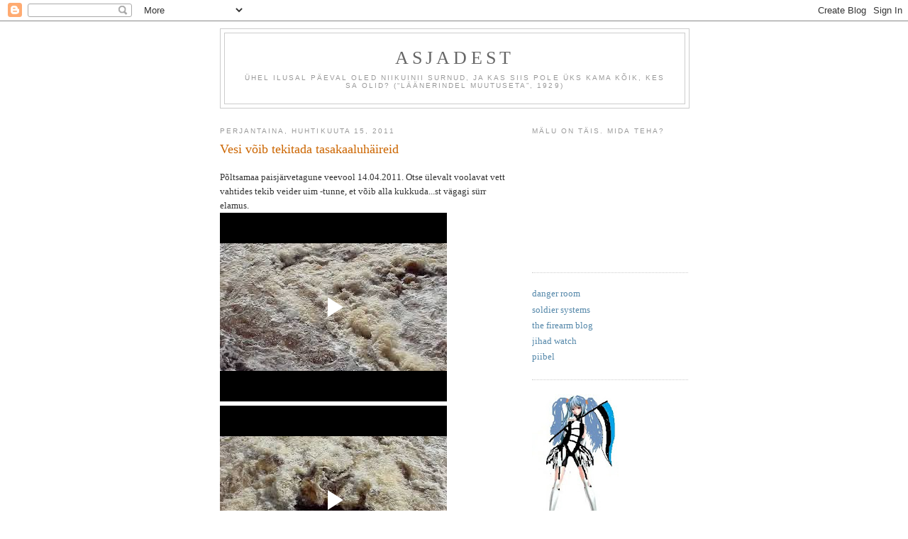

--- FILE ---
content_type: text/html; charset=UTF-8
request_url: https://asjadest.blogspot.com/2011/04/vesi-voib-tekitada-tasakaaluhaireid.html
body_size: 10245
content:
<!DOCTYPE html>
<html dir='ltr'>
<head>
<link href='https://www.blogger.com/static/v1/widgets/2944754296-widget_css_bundle.css' rel='stylesheet' type='text/css'/>
<meta content='text/html; charset=UTF-8' http-equiv='Content-Type'/>
<meta content='blogger' name='generator'/>
<link href='https://asjadest.blogspot.com/favicon.ico' rel='icon' type='image/x-icon'/>
<link href='http://asjadest.blogspot.com/2011/04/vesi-voib-tekitada-tasakaaluhaireid.html' rel='canonical'/>
<link rel="alternate" type="application/atom+xml" title="Asjadest - Atom" href="https://asjadest.blogspot.com/feeds/posts/default" />
<link rel="alternate" type="application/rss+xml" title="Asjadest - RSS" href="https://asjadest.blogspot.com/feeds/posts/default?alt=rss" />
<link rel="service.post" type="application/atom+xml" title="Asjadest - Atom" href="https://www.blogger.com/feeds/32514618/posts/default" />

<link rel="alternate" type="application/atom+xml" title="Asjadest - Atom" href="https://asjadest.blogspot.com/feeds/2014200084360633031/comments/default" />
<!--Can't find substitution for tag [blog.ieCssRetrofitLinks]-->
<meta content='http://asjadest.blogspot.com/2011/04/vesi-voib-tekitada-tasakaaluhaireid.html' property='og:url'/>
<meta content='Vesi võib tekitada tasakaaluhäireid' property='og:title'/>
<meta content='Põltsamaa paisjärvetagune veevool 14.04.2011. Otse ülevalt voolavat vett vahtides tekib veider uim -tunne, et võib alla kukkuda...st vägagi ...' property='og:description'/>
<title>Asjadest: Vesi võib tekitada tasakaaluhäireid</title>
<style id='page-skin-1' type='text/css'><!--
/*
-----------------------------------------------
Blogger Template Style
Name:     Minima
Date:     26 Feb 2004
Updated by: Blogger Team
----------------------------------------------- */
/* Use this with templates/template-twocol.html */
body {
background:#ffffff;
margin:0;
color:#333333;
font:x-small Georgia Serif;
font-size/* */:/**/small;
font-size: /**/small;
text-align: center;
}
a:link {
color:#5588aa;
text-decoration:none;
}
a:visited {
color:#999999;
text-decoration:none;
}
a:hover {
color:#cc6600;
text-decoration:underline;
}
a img {
border-width:0;
}
/* Header
-----------------------------------------------
*/
#header-wrapper {
width:660px;
margin:0 auto 10px;
border:1px solid #cccccc;
}
#header-inner {
background-position: center;
margin-left: auto;
margin-right: auto;
}
#header {
margin: 5px;
border: 1px solid #cccccc;
text-align: center;
color:#666666;
}
#header h1 {
margin:5px 5px 0;
padding:15px 20px .25em;
line-height:1.2em;
text-transform:uppercase;
letter-spacing:.2em;
font: normal normal 200% Georgia, Serif;
}
#header a {
color:#666666;
text-decoration:none;
}
#header a:hover {
color:#666666;
}
#header .description {
margin:0 5px 5px;
padding:0 20px 15px;
max-width:700px;
text-transform:uppercase;
letter-spacing:.2em;
line-height: 1.4em;
font: normal normal 78% 'Trebuchet MS', Trebuchet, Arial, Verdana, Sans-serif;
color: #999999;
}
#header img {
margin-left: auto;
margin-right: auto;
}
/* Outer-Wrapper
----------------------------------------------- */
#outer-wrapper {
width: 660px;
margin:0 auto;
padding:10px;
text-align:left;
font: normal normal 100% Georgia, Serif;
}
#main-wrapper {
width: 410px;
float: left;
word-wrap: break-word; /* fix for long text breaking sidebar float in IE */
overflow: hidden;     /* fix for long non-text content breaking IE sidebar float */
}
#sidebar-wrapper {
width: 220px;
float: right;
word-wrap: break-word; /* fix for long text breaking sidebar float in IE */
overflow: hidden;      /* fix for long non-text content breaking IE sidebar float */
}
/* Headings
----------------------------------------------- */
h2 {
margin:1.5em 0 .75em;
font:normal normal 78% 'Trebuchet MS',Trebuchet,Arial,Verdana,Sans-serif;
line-height: 1.4em;
text-transform:uppercase;
letter-spacing:.2em;
color:#999999;
}
/* Posts
-----------------------------------------------
*/
h2.date-header {
margin:1.5em 0 .5em;
}
.post {
margin:.5em 0 1.5em;
border-bottom:1px dotted #cccccc;
padding-bottom:1.5em;
}
.post h3 {
margin:.25em 0 0;
padding:0 0 4px;
font-size:140%;
font-weight:normal;
line-height:1.4em;
color:#cc6600;
}
.post h3 a, .post h3 a:visited, .post h3 strong {
display:block;
text-decoration:none;
color:#cc6600;
font-weight:normal;
}
.post h3 strong, .post h3 a:hover {
color:#333333;
}
.post-body {
margin:0 0 .75em;
line-height:1.6em;
}
.post-body blockquote {
line-height:1.3em;
}
.post-footer {
margin: .75em 0;
color:#999999;
text-transform:uppercase;
letter-spacing:.1em;
font: normal normal 78% 'Trebuchet MS', Trebuchet, Arial, Verdana, Sans-serif;
line-height: 1.4em;
}
.comment-link {
margin-left:.6em;
}
.post img, table.tr-caption-container {
padding:4px;
border:1px solid #cccccc;
}
.tr-caption-container img {
border: none;
padding: 0;
}
.post blockquote {
margin:1em 20px;
}
.post blockquote p {
margin:.75em 0;
}
/* Comments
----------------------------------------------- */
#comments h4 {
margin:1em 0;
font-weight: bold;
line-height: 1.4em;
text-transform:uppercase;
letter-spacing:.2em;
color: #999999;
}
#comments-block {
margin:1em 0 1.5em;
line-height:1.6em;
}
#comments-block .comment-author {
margin:.5em 0;
}
#comments-block .comment-body {
margin:.25em 0 0;
}
#comments-block .comment-footer {
margin:-.25em 0 2em;
line-height: 1.4em;
text-transform:uppercase;
letter-spacing:.1em;
}
#comments-block .comment-body p {
margin:0 0 .75em;
}
.deleted-comment {
font-style:italic;
color:gray;
}
#blog-pager-newer-link {
float: left;
}
#blog-pager-older-link {
float: right;
}
#blog-pager {
text-align: center;
}
.feed-links {
clear: both;
line-height: 2.5em;
}
/* Sidebar Content
----------------------------------------------- */
.sidebar {
color: #666666;
line-height: 1.5em;
}
.sidebar ul {
list-style:none;
margin:0 0 0;
padding:0 0 0;
}
.sidebar li {
margin:0;
padding-top:0;
padding-right:0;
padding-bottom:.25em;
padding-left:15px;
text-indent:-15px;
line-height:1.5em;
}
.sidebar .widget, .main .widget {
border-bottom:1px dotted #cccccc;
margin:0 0 1.5em;
padding:0 0 1.5em;
}
.main .Blog {
border-bottom-width: 0;
}
/* Profile
----------------------------------------------- */
.profile-img {
float: left;
margin-top: 0;
margin-right: 5px;
margin-bottom: 5px;
margin-left: 0;
padding: 4px;
border: 1px solid #cccccc;
}
.profile-data {
margin:0;
text-transform:uppercase;
letter-spacing:.1em;
font: normal normal 78% 'Trebuchet MS', Trebuchet, Arial, Verdana, Sans-serif;
color: #999999;
font-weight: bold;
line-height: 1.6em;
}
.profile-datablock {
margin:.5em 0 .5em;
}
.profile-textblock {
margin: 0.5em 0;
line-height: 1.6em;
}
.profile-link {
font: normal normal 78% 'Trebuchet MS', Trebuchet, Arial, Verdana, Sans-serif;
text-transform: uppercase;
letter-spacing: .1em;
}
/* Footer
----------------------------------------------- */
#footer {
width:660px;
clear:both;
margin:0 auto;
padding-top:15px;
line-height: 1.6em;
text-transform:uppercase;
letter-spacing:.1em;
text-align: center;
}

--></style>
<link href='https://www.blogger.com/dyn-css/authorization.css?targetBlogID=32514618&amp;zx=3e9648dc-20f7-463a-b909-cf1788105a14' media='none' onload='if(media!=&#39;all&#39;)media=&#39;all&#39;' rel='stylesheet'/><noscript><link href='https://www.blogger.com/dyn-css/authorization.css?targetBlogID=32514618&amp;zx=3e9648dc-20f7-463a-b909-cf1788105a14' rel='stylesheet'/></noscript>
<meta name='google-adsense-platform-account' content='ca-host-pub-1556223355139109'/>
<meta name='google-adsense-platform-domain' content='blogspot.com'/>

</head>
<body>
<div class='navbar section' id='navbar'><div class='widget Navbar' data-version='1' id='Navbar1'><script type="text/javascript">
    function setAttributeOnload(object, attribute, val) {
      if(window.addEventListener) {
        window.addEventListener('load',
          function(){ object[attribute] = val; }, false);
      } else {
        window.attachEvent('onload', function(){ object[attribute] = val; });
      }
    }
  </script>
<div id="navbar-iframe-container"></div>
<script type="text/javascript" src="https://apis.google.com/js/platform.js"></script>
<script type="text/javascript">
      gapi.load("gapi.iframes:gapi.iframes.style.bubble", function() {
        if (gapi.iframes && gapi.iframes.getContext) {
          gapi.iframes.getContext().openChild({
              url: 'https://www.blogger.com/navbar/32514618?po\x3d2014200084360633031\x26origin\x3dhttps://asjadest.blogspot.com',
              where: document.getElementById("navbar-iframe-container"),
              id: "navbar-iframe"
          });
        }
      });
    </script><script type="text/javascript">
(function() {
var script = document.createElement('script');
script.type = 'text/javascript';
script.src = '//pagead2.googlesyndication.com/pagead/js/google_top_exp.js';
var head = document.getElementsByTagName('head')[0];
if (head) {
head.appendChild(script);
}})();
</script>
</div></div>
<div id='outer-wrapper'><div id='wrap2'>
<!-- skip links for text browsers -->
<span id='skiplinks' style='display:none;'>
<a href='#main'>skip to main </a> |
      <a href='#sidebar'>skip to sidebar</a>
</span>
<div id='header-wrapper'>
<div class='header section' id='header'><div class='widget Header' data-version='1' id='Header1'>
<div id='header-inner'>
<div class='titlewrapper'>
<h1 class='title'>
<a href='https://asjadest.blogspot.com/'>
Asjadest
</a>
</h1>
</div>
<div class='descriptionwrapper'>
<p class='description'><span>Ühel ilusal päeval oled niikuinii surnud, ja kas siis pole üks kama kõik, kes sa olid?
(&#8220;Läänerindel muutuseta&#8221;, 1929)</span></p>
</div>
</div>
</div></div>
</div>
<div id='content-wrapper'>
<div id='crosscol-wrapper' style='text-align:center'>
<div class='crosscol no-items section' id='crosscol'></div>
</div>
<div id='main-wrapper'>
<div class='main section' id='main'><div class='widget Blog' data-version='1' id='Blog1'>
<div class='blog-posts hfeed'>

          <div class="date-outer">
        
<h2 class='date-header'><span>perjantaina, huhtikuuta 15, 2011</span></h2>

          <div class="date-posts">
        
<div class='post-outer'>
<div class='post hentry uncustomized-post-template' itemprop='blogPost' itemscope='itemscope' itemtype='http://schema.org/BlogPosting'>
<meta content='32514618' itemprop='blogId'/>
<meta content='2014200084360633031' itemprop='postId'/>
<a name='2014200084360633031'></a>
<h3 class='post-title entry-title' itemprop='name'>
Vesi võib tekitada tasakaaluhäireid
</h3>
<div class='post-header'>
<div class='post-header-line-1'></div>
</div>
<div class='post-body entry-content' id='post-body-2014200084360633031' itemprop='description articleBody'>
<p>Põltsamaa paisjärvetagune veevool 14.04.2011. Otse ülevalt voolavat vett vahtides tekib veider uim -tunne, et võib alla kukkuda...st vägagi sürr elamus.<br /><iframe allowfullscreen="allowfullscreen" class="b-hbp-video b-uploaded" frameborder="0" height="266" id="BLOGGER-video-36423adfdeaf1469-17814" mozallowfullscreen="mozallowfullscreen" src="https://www.blogger.com/video.g?token=AD6v5dzXaKAz4tSHVw9z-O62_QDubVIwRHXljepc2Gtc7iYAkMA1sNquI85oiZZWe5upIaghEaFRZQekAtu387GcJYEzdtQJ89VoGyVFay9jGC81Ks39ZDL3ongKWBB5g7qYqQ" webkitallowfullscreen="webkitallowfullscreen" width="320"></iframe><br /><iframe allowfullscreen="allowfullscreen" class="b-hbp-video b-uploaded" frameborder="0" height="266" id="BLOGGER-video-950b0d24d572de43-12797" mozallowfullscreen="mozallowfullscreen" src="https://www.blogger.com/video.g?token=AD6v5dwYTAKkkEF3wWBZgm-7evk845_rZH8qontORDk7q-FBobE_HVMxoWS8wtdaFj96UPiKVIaORqUplZYvtIYy1iyL98ncWEOFlYe_dOW84xeR9qz-iz3fFz_p8hGx8iDyIQ" webkitallowfullscreen="webkitallowfullscreen" width="320"></iframe></p>
<div style='clear: both;'></div>
</div>
<div class='post-footer'>
<div class='post-footer-line post-footer-line-1'>
<span class='post-author vcard'>
Lähettänyt
<span class='fn' itemprop='author' itemscope='itemscope' itemtype='http://schema.org/Person'>
<span itemprop='name'>Asjadest</span>
</span>
</span>
<span class='post-timestamp'>
klo
<meta content='http://asjadest.blogspot.com/2011/04/vesi-voib-tekitada-tasakaaluhaireid.html' itemprop='url'/>
<a class='timestamp-link' href='https://asjadest.blogspot.com/2011/04/vesi-voib-tekitada-tasakaaluhaireid.html' rel='bookmark' title='permanent link'><abbr class='published' itemprop='datePublished' title='2011-04-15T01:57:00-07:00'>1:57 ap.</abbr></a>
</span>
<span class='post-comment-link'>
</span>
<span class='post-icons'>
<span class='item-control blog-admin pid-121101676'>
<a href='https://www.blogger.com/post-edit.g?blogID=32514618&postID=2014200084360633031&from=pencil' title='Muokkaa tekstiä'>
<img alt='' class='icon-action' height='18' src='https://resources.blogblog.com/img/icon18_edit_allbkg.gif' width='18'/>
</a>
</span>
</span>
<div class='post-share-buttons goog-inline-block'>
</div>
</div>
<div class='post-footer-line post-footer-line-2'>
<span class='post-labels'>
</span>
</div>
<div class='post-footer-line post-footer-line-3'>
<span class='post-location'>
</span>
</div>
</div>
</div>
<div class='comments' id='comments'>
<a name='comments'></a>
<h4>Ei kommentteja:</h4>
<div id='Blog1_comments-block-wrapper'>
<dl class='' id='comments-block'>
</dl>
</div>
<p class='comment-footer'>
<a href='https://www.blogger.com/comment/fullpage/post/32514618/2014200084360633031' onclick='javascript:window.open(this.href, "bloggerPopup", "toolbar=0,location=0,statusbar=1,menubar=0,scrollbars=yes,width=640,height=500"); return false;'>Lähetä kommentti</a>
</p>
</div>
</div>

        </div></div>
      
</div>
<div class='blog-pager' id='blog-pager'>
<span id='blog-pager-newer-link'>
<a class='blog-pager-newer-link' href='https://asjadest.blogspot.com/2011/04/saku-modu-ja-kultuuriolu-hommikune.html' id='Blog1_blog-pager-newer-link' title='Uudempi teksti'>Uudempi teksti</a>
</span>
<span id='blog-pager-older-link'>
<a class='blog-pager-older-link' href='https://asjadest.blogspot.com/2011/04/kaks-vorratut-karu.html' id='Blog1_blog-pager-older-link' title='Vanhempi viesti'>Vanhempi viesti</a>
</span>
<a class='home-link' href='https://asjadest.blogspot.com/'>Etusivu</a>
</div>
<div class='clear'></div>
<div class='post-feeds'>
<div class='feed-links'>
Tilaa:
<a class='feed-link' href='https://asjadest.blogspot.com/feeds/2014200084360633031/comments/default' target='_blank' type='application/atom+xml'>Lähetä kommentteja (Atom)</a>
</div>
</div>
</div></div>
</div>
<div id='sidebar-wrapper'>
<div class='sidebar section' id='sidebar'><div class='widget Poll' data-version='1' id='Poll1'>
<h2 class='title'>Mälu on täis. Mida teha?</h2>
<div class='widget-content'>
<iframe allowtransparency='true' frameborder='0' height='160' name='poll-widget8839690583505915591' style='border:none; width:100%;'></iframe>
<div class='clear'></div>
</div>
</div><div class='widget LinkList' data-version='1' id='LinkList1'>
<div class='widget-content'>
<ul>
<li><a href='http://www.wired.com/dangerroom/'>danger room</a></li>
<li><a href='http://soldiersystems.net/'>soldier systems</a></li>
<li><a href='http://www.thefirearmblog.com/blog/'>the firearm blog</a></li>
<li><a href='http://www.jihadwatch.org/'>jihad watch</a></li>
<li><a href='http://www.piibel.net/'>piibel</a></li>
</ul>
<div class='clear'></div>
</div>
</div><div class='widget Image' data-version='1' id='Image2'>
<div class='widget-content'>
<img alt='' height='220' id='Image2_img' src='https://blogger.googleusercontent.com/img/b/R29vZ2xl/AVvXsEjBdrayH0D6CGKADQjIDzVfwqdcbJpzEgL4w9KaI7OfCn7mMtnuqjSA0DXrVOvVhL2QCO-yqyczjQj0cPHosEME2JYgqKyCqGPwBh5ZXVju8ZY_-2f-7z9ePoY1yr1b4Q_hN9K0Dw/s220/manga+t%25C3%25BCdruk+-+koopia.jpg' width='122'/>
<br/>
</div>
<div class='clear'></div>
</div><div class='widget Poll' data-version='1' id='Poll17'>
<h2 class='title'>Dekoltee on:</h2>
<div class='widget-content'>
<iframe allowtransparency='true' frameborder='0' height='160' name='poll-widget-856339535197512305' style='border:none; width:100%;'></iframe>
<div class='clear'></div>
</div>
</div><div class='widget Image' data-version='1' id='Image1'>
<div class='widget-content'>
<img alt='' height='220' id='Image1_img' src='//4.bp.blogspot.com/_fzr_rZlIgZA/S9_4vbjZK1I/AAAAAAAAFVk/6bAp3nE4tG8/S220/eat+a+beaver.png' width='220'/>
<br/>
</div>
<div class='clear'></div>
</div><div class='widget TextList' data-version='1' id='TextList1'>
<h2>logo</h2>
<div class='widget-content'>
<ul>
<li><a href="http://blog.tr.ee/"><img src="https://lh3.googleusercontent.com/blogger_img_proxy/AEn0k_uHOq9rtmV9RULXGZPxVKpgzstas9U6KNCmlk0RVIhtJwoddSimvL3V_GEQdusQS5DJySij8-5EVdqNl5WQvq0x=s0-d" alt=" "></a></li>
</ul>
<div class='clear'></div>
</div>
</div><div class='widget BlogArchive' data-version='1' id='BlogArchive1'>
<h2>Blogiarkisto</h2>
<div class='widget-content'>
<div id='ArchiveList'>
<div id='BlogArchive1_ArchiveList'>
<ul class='hierarchy'>
<li class='archivedate collapsed'>
<a class='toggle' href='javascript:void(0)'>
<span class='zippy'>

        &#9658;&#160;
      
</span>
</a>
<a class='post-count-link' href='https://asjadest.blogspot.com/2019/'>
2019
</a>
<span class='post-count' dir='ltr'>(1)</span>
<ul class='hierarchy'>
<li class='archivedate collapsed'>
<a class='toggle' href='javascript:void(0)'>
<span class='zippy'>

        &#9658;&#160;
      
</span>
</a>
<a class='post-count-link' href='https://asjadest.blogspot.com/2019/05/'>
toukokuuta
</a>
<span class='post-count' dir='ltr'>(1)</span>
</li>
</ul>
</li>
</ul>
<ul class='hierarchy'>
<li class='archivedate collapsed'>
<a class='toggle' href='javascript:void(0)'>
<span class='zippy'>

        &#9658;&#160;
      
</span>
</a>
<a class='post-count-link' href='https://asjadest.blogspot.com/2012/'>
2012
</a>
<span class='post-count' dir='ltr'>(441)</span>
<ul class='hierarchy'>
<li class='archivedate collapsed'>
<a class='toggle' href='javascript:void(0)'>
<span class='zippy'>

        &#9658;&#160;
      
</span>
</a>
<a class='post-count-link' href='https://asjadest.blogspot.com/2012/12/'>
joulukuuta
</a>
<span class='post-count' dir='ltr'>(1)</span>
</li>
</ul>
<ul class='hierarchy'>
<li class='archivedate collapsed'>
<a class='toggle' href='javascript:void(0)'>
<span class='zippy'>

        &#9658;&#160;
      
</span>
</a>
<a class='post-count-link' href='https://asjadest.blogspot.com/2012/11/'>
marraskuuta
</a>
<span class='post-count' dir='ltr'>(33)</span>
</li>
</ul>
<ul class='hierarchy'>
<li class='archivedate collapsed'>
<a class='toggle' href='javascript:void(0)'>
<span class='zippy'>

        &#9658;&#160;
      
</span>
</a>
<a class='post-count-link' href='https://asjadest.blogspot.com/2012/10/'>
lokakuuta
</a>
<span class='post-count' dir='ltr'>(36)</span>
</li>
</ul>
<ul class='hierarchy'>
<li class='archivedate collapsed'>
<a class='toggle' href='javascript:void(0)'>
<span class='zippy'>

        &#9658;&#160;
      
</span>
</a>
<a class='post-count-link' href='https://asjadest.blogspot.com/2012/09/'>
syyskuuta
</a>
<span class='post-count' dir='ltr'>(36)</span>
</li>
</ul>
<ul class='hierarchy'>
<li class='archivedate collapsed'>
<a class='toggle' href='javascript:void(0)'>
<span class='zippy'>

        &#9658;&#160;
      
</span>
</a>
<a class='post-count-link' href='https://asjadest.blogspot.com/2012/08/'>
elokuuta
</a>
<span class='post-count' dir='ltr'>(51)</span>
</li>
</ul>
<ul class='hierarchy'>
<li class='archivedate collapsed'>
<a class='toggle' href='javascript:void(0)'>
<span class='zippy'>

        &#9658;&#160;
      
</span>
</a>
<a class='post-count-link' href='https://asjadest.blogspot.com/2012/07/'>
heinäkuuta
</a>
<span class='post-count' dir='ltr'>(22)</span>
</li>
</ul>
<ul class='hierarchy'>
<li class='archivedate collapsed'>
<a class='toggle' href='javascript:void(0)'>
<span class='zippy'>

        &#9658;&#160;
      
</span>
</a>
<a class='post-count-link' href='https://asjadest.blogspot.com/2012/06/'>
kesäkuuta
</a>
<span class='post-count' dir='ltr'>(44)</span>
</li>
</ul>
<ul class='hierarchy'>
<li class='archivedate collapsed'>
<a class='toggle' href='javascript:void(0)'>
<span class='zippy'>

        &#9658;&#160;
      
</span>
</a>
<a class='post-count-link' href='https://asjadest.blogspot.com/2012/05/'>
toukokuuta
</a>
<span class='post-count' dir='ltr'>(43)</span>
</li>
</ul>
<ul class='hierarchy'>
<li class='archivedate collapsed'>
<a class='toggle' href='javascript:void(0)'>
<span class='zippy'>

        &#9658;&#160;
      
</span>
</a>
<a class='post-count-link' href='https://asjadest.blogspot.com/2012/04/'>
huhtikuuta
</a>
<span class='post-count' dir='ltr'>(40)</span>
</li>
</ul>
<ul class='hierarchy'>
<li class='archivedate collapsed'>
<a class='toggle' href='javascript:void(0)'>
<span class='zippy'>

        &#9658;&#160;
      
</span>
</a>
<a class='post-count-link' href='https://asjadest.blogspot.com/2012/03/'>
maaliskuuta
</a>
<span class='post-count' dir='ltr'>(36)</span>
</li>
</ul>
<ul class='hierarchy'>
<li class='archivedate collapsed'>
<a class='toggle' href='javascript:void(0)'>
<span class='zippy'>

        &#9658;&#160;
      
</span>
</a>
<a class='post-count-link' href='https://asjadest.blogspot.com/2012/02/'>
helmikuuta
</a>
<span class='post-count' dir='ltr'>(50)</span>
</li>
</ul>
<ul class='hierarchy'>
<li class='archivedate collapsed'>
<a class='toggle' href='javascript:void(0)'>
<span class='zippy'>

        &#9658;&#160;
      
</span>
</a>
<a class='post-count-link' href='https://asjadest.blogspot.com/2012/01/'>
tammikuuta
</a>
<span class='post-count' dir='ltr'>(49)</span>
</li>
</ul>
</li>
</ul>
<ul class='hierarchy'>
<li class='archivedate expanded'>
<a class='toggle' href='javascript:void(0)'>
<span class='zippy toggle-open'>

        &#9660;&#160;
      
</span>
</a>
<a class='post-count-link' href='https://asjadest.blogspot.com/2011/'>
2011
</a>
<span class='post-count' dir='ltr'>(592)</span>
<ul class='hierarchy'>
<li class='archivedate collapsed'>
<a class='toggle' href='javascript:void(0)'>
<span class='zippy'>

        &#9658;&#160;
      
</span>
</a>
<a class='post-count-link' href='https://asjadest.blogspot.com/2011/12/'>
joulukuuta
</a>
<span class='post-count' dir='ltr'>(46)</span>
</li>
</ul>
<ul class='hierarchy'>
<li class='archivedate collapsed'>
<a class='toggle' href='javascript:void(0)'>
<span class='zippy'>

        &#9658;&#160;
      
</span>
</a>
<a class='post-count-link' href='https://asjadest.blogspot.com/2011/11/'>
marraskuuta
</a>
<span class='post-count' dir='ltr'>(44)</span>
</li>
</ul>
<ul class='hierarchy'>
<li class='archivedate collapsed'>
<a class='toggle' href='javascript:void(0)'>
<span class='zippy'>

        &#9658;&#160;
      
</span>
</a>
<a class='post-count-link' href='https://asjadest.blogspot.com/2011/10/'>
lokakuuta
</a>
<span class='post-count' dir='ltr'>(55)</span>
</li>
</ul>
<ul class='hierarchy'>
<li class='archivedate collapsed'>
<a class='toggle' href='javascript:void(0)'>
<span class='zippy'>

        &#9658;&#160;
      
</span>
</a>
<a class='post-count-link' href='https://asjadest.blogspot.com/2011/09/'>
syyskuuta
</a>
<span class='post-count' dir='ltr'>(53)</span>
</li>
</ul>
<ul class='hierarchy'>
<li class='archivedate collapsed'>
<a class='toggle' href='javascript:void(0)'>
<span class='zippy'>

        &#9658;&#160;
      
</span>
</a>
<a class='post-count-link' href='https://asjadest.blogspot.com/2011/08/'>
elokuuta
</a>
<span class='post-count' dir='ltr'>(54)</span>
</li>
</ul>
<ul class='hierarchy'>
<li class='archivedate collapsed'>
<a class='toggle' href='javascript:void(0)'>
<span class='zippy'>

        &#9658;&#160;
      
</span>
</a>
<a class='post-count-link' href='https://asjadest.blogspot.com/2011/07/'>
heinäkuuta
</a>
<span class='post-count' dir='ltr'>(46)</span>
</li>
</ul>
<ul class='hierarchy'>
<li class='archivedate collapsed'>
<a class='toggle' href='javascript:void(0)'>
<span class='zippy'>

        &#9658;&#160;
      
</span>
</a>
<a class='post-count-link' href='https://asjadest.blogspot.com/2011/06/'>
kesäkuuta
</a>
<span class='post-count' dir='ltr'>(46)</span>
</li>
</ul>
<ul class='hierarchy'>
<li class='archivedate collapsed'>
<a class='toggle' href='javascript:void(0)'>
<span class='zippy'>

        &#9658;&#160;
      
</span>
</a>
<a class='post-count-link' href='https://asjadest.blogspot.com/2011/05/'>
toukokuuta
</a>
<span class='post-count' dir='ltr'>(38)</span>
</li>
</ul>
<ul class='hierarchy'>
<li class='archivedate expanded'>
<a class='toggle' href='javascript:void(0)'>
<span class='zippy toggle-open'>

        &#9660;&#160;
      
</span>
</a>
<a class='post-count-link' href='https://asjadest.blogspot.com/2011/04/'>
huhtikuuta
</a>
<span class='post-count' dir='ltr'>(57)</span>
<ul class='posts'>
<li><a href='https://asjadest.blogspot.com/2011/04/vana-mees-vaatas-albumit.html'>Vana mees vaatas albumit</a></li>
<li><a href='https://asjadest.blogspot.com/2011/04/toelised-euroopa-mehed.html'>Tõelised Euroopa Mehed</a></li>
<li><a href='https://asjadest.blogspot.com/2011/04/lastest-on-kahju.html'>Lastest on kahju</a></li>
<li><a href='https://asjadest.blogspot.com/2011/04/elektrigrill-lucifer.html'>Elektrigrill Lucifer</a></li>
<li><a href='https://asjadest.blogspot.com/2011/04/respekt-juuksurid.html'>Respekt, juuksurid!</a></li>
<li><a href='https://asjadest.blogspot.com/2011/04/kultuuripealinn-tallinn-2011-hakkab.html'>Kultuuripealinn Tallinn 2011 hakkab juba tasapisi ...</a></li>
<li><a href='https://asjadest.blogspot.com/2011/04/toojaotus.html'>Miks inimesed on pinges</a></li>
<li><a href='https://asjadest.blogspot.com/2011/04/lapsed-on-aksessuaarid.html'>Lapsed on aksessuaarid</a></li>
<li><a href='https://asjadest.blogspot.com/2011/04/meduusilaadsed-valgusolendid.html'>Meduusilaadsed valgusolendid</a></li>
<li><a href='https://asjadest.blogspot.com/2011/04/romantiline-nurgake-loksal.html'>Romantiline nurgake Loksal</a></li>
<li><a href='https://asjadest.blogspot.com/2011/04/spordivarustuse-valik-nouab.html'>Spordivarustuse valik nõuab semiootilist taju</a></li>
<li><a href='https://asjadest.blogspot.com/2011/04/e7-on-tunginud-meediasse.html'>E7 on tunginud meediasse!</a></li>
<li><a href='https://asjadest.blogspot.com/2011/04/valus-suhtedraama.html'>Valus suhtedraama</a></li>
<li><a href='https://asjadest.blogspot.com/2011/04/vorratu-kodumaine-popkunst.html'>Võrratu kodumaine popkunst</a></li>
<li><a href='https://asjadest.blogspot.com/2011/04/kasvuhoones-on-vaikne-ja-rahulik.html'>Kasvuhoones on vaikne ja rahulik</a></li>
<li><a href='https://asjadest.blogspot.com/2011/04/viljandis-oli-tutipidu.html'>Viljandis oli tutipidu</a></li>
<li><a href='https://asjadest.blogspot.com/2011/04/veel-midagi-sobilikku-juriooks.html'>Veel midagi sobilikku Jüriööks</a></li>
<li><a href='https://asjadest.blogspot.com/2011/04/jurioo-karika-2011-klipid.html'>Jüriöö Karika 2011 klipid</a></li>
<li><a href='https://asjadest.blogspot.com/2011/04/meri-on-jama-e7.html'>Meri on jama (E7)</a></li>
<li><a href='https://asjadest.blogspot.com/2011/04/arevus-mannikul.html'>Ärevus Männikul (täiendatud)</a></li>
<li><a href='https://asjadest.blogspot.com/2011/04/porgutee-on-sillutatud-heade.html'>Põrgutee on sillutatud heade kavatsustega...</a></li>
<li><a href='https://asjadest.blogspot.com/2011/04/paevale-jargneb-paev.html'>Päevale järgneb päev</a></li>
<li><a href='https://asjadest.blogspot.com/2011/04/ulestousmisel-oli-ka-oma-tehnilis.html'>Ülestõusmisel oli ka oma tehnilis-geoloogiline poo...</a></li>
<li><a href='https://asjadest.blogspot.com/2011/04/maailma-koikeholmav-fraktaalsus.html'>Maailma kõikehõlmav fraktaalsus</a></li>
<li><a href='https://asjadest.blogspot.com/2011/04/see-on-kull-rassistlik.html'>See on küll rassistlik...</a></li>
<li><a href='https://asjadest.blogspot.com/2011/04/tallinnas-tolgitakse-vene-keelt-eesti.html'>Tallinnas tõlgitakse vene keelt eesti keelde</a></li>
<li><a href='https://asjadest.blogspot.com/2011/04/saku-modu-ja-kultuuriolu-hommikune.html'>Saku mõdu ja kultuuriõlu (hommikune õlleminut)</a></li>
<li><a href='https://asjadest.blogspot.com/2011/04/vesi-voib-tekitada-tasakaaluhaireid.html'>Vesi võib tekitada tasakaaluhäireid</a></li>
<li><a href='https://asjadest.blogspot.com/2011/04/kaks-vorratut-karu.html'>Kaks võrratut käru</a></li>
<li><a href='https://asjadest.blogspot.com/2011/04/miku-ja-margiti-uured-tunded.html'>Miku ja Margiti suured tunded</a></li>
<li><a href='https://asjadest.blogspot.com/2011/04/ettevaatust-kummikutega.html'>Ettevaatust kummikutega</a></li>
<li><a href='https://asjadest.blogspot.com/2011/04/disainiklassika.html'>Disainiklassika</a></li>
<li><a href='https://asjadest.blogspot.com/2011/04/taispuhutavad-padjakesed-pole-uldse.html'>Täispuhutavad padjakesed pole üldse paha mõte</a></li>
<li><a href='https://asjadest.blogspot.com/2011/04/kuidas-lopetada-soovimatud-vestlused.html'>Kuidas lõpetada soovimatud vestlused (telekool)</a></li>
<li><a href='https://asjadest.blogspot.com/2011/04/tsetseenia-valjak-tallinnas.html'>Tšetšeenia väljak Tallinnas</a></li>
<li><a href='https://asjadest.blogspot.com/2011/04/mercedes-kui-ajastu-sumbol-ja.html'>Mercedes, kui ajastu sümbol ja sõnumitooja</a></li>
<li><a href='https://asjadest.blogspot.com/2011/04/meid-ootavad-ees-suured-teod.html'>Meid ootavad ees suured teod!</a></li>
<li><a href='https://asjadest.blogspot.com/2011/04/naised-teavad-ja-mehed-motlevad.html'>Naised teavad ja mehed mõtlevad...</a></li>
<li><a href='https://asjadest.blogspot.com/2011/04/kaunista-ulestousmispuhadeks-oma.html'>Kaunista ülestõusmispühadeks oma banaanid ära</a></li>
<li><a href='https://asjadest.blogspot.com/2011/04/hallisurm.html'>Hällisurm</a></li>
<li><a href='https://asjadest.blogspot.com/2011/04/pargi-nagu-mees.html'>Pargi nagu mees!</a></li>
<li><a href='https://asjadest.blogspot.com/2011/04/vaike-poiss-vhk-koolikatsetel.html'>Väike Poiss VHK koolikatsetel</a></li>
<li><a href='https://asjadest.blogspot.com/2011/04/lapsed-on-nuud-mingid-memmekad-va.html'>Lapsed on nüüd mingid memmekad vä?</a></li>
<li><a href='https://asjadest.blogspot.com/2011/04/eotech-i-sihik.html'>Eotech -i sihik</a></li>
<li><a href='https://asjadest.blogspot.com/2011/04/kas-tudruk-ei-voi-olla-lihtsalt-ilus.html'>Kas tüdruk ei või olla lihtsalt ilus? Kas poiss ei...</a></li>
<li><a href='https://asjadest.blogspot.com/2011/04/onu-lohkus-kahveltostukiga-lumehange.html'>Onu lõhkus kahveltõstukiga lumehange</a></li>
<li><a href='https://asjadest.blogspot.com/2011/04/murdunud-valgus-koogis.html'>Murdunud valgus köögis</a></li>
<li><a href='https://asjadest.blogspot.com/2011/04/enamus-sonu-on-ilma-tahenduseta.html'>Enamus sõnu on ilma tähenduseta</a></li>
<li><a href='https://asjadest.blogspot.com/2011/04/doris-ehib-end-vooraste-sulgedega.html'>Doris ehib end võõraste sulgedega</a></li>
<li><a href='https://asjadest.blogspot.com/2011/04/motlik-daam-kubaraga.html'>Mõtlik Daam kübaraga</a></li>
<li><a href='https://asjadest.blogspot.com/2011/04/aktiva-kontsert-9-aprillil.html'>Kammerkoor Aktiva kontsert 9. aprillil 2011.a</a></li>
<li><a href='https://asjadest.blogspot.com/2011/04/veri-ja-vaik-ja-doris.html'>Veri ja vaik (ja Doris)</a></li>
<li><a href='https://asjadest.blogspot.com/2011/04/tudruk-ja-seened.html'>Tüdruk ja seened</a></li>
<li><a href='https://asjadest.blogspot.com/2011/04/auto-on-voimalus-ennast-kehtestada.html'>Auto on võimalus ennast kehtestada</a></li>
<li><a href='https://asjadest.blogspot.com/2011/04/toeline-mees-on-enesekindel.html'>Tõeline Mees on (enese)kindel</a></li>
<li><a href='https://asjadest.blogspot.com/2011/04/kokka-looktrelli-abil.html'>Kokka lööktrelli abil</a></li>
<li><a href='https://asjadest.blogspot.com/2011/04/e7-l-on-vaike-kujutlusvoime.html'>E7-l on väike kujutlusvõime</a></li>
</ul>
</li>
</ul>
<ul class='hierarchy'>
<li class='archivedate collapsed'>
<a class='toggle' href='javascript:void(0)'>
<span class='zippy'>

        &#9658;&#160;
      
</span>
</a>
<a class='post-count-link' href='https://asjadest.blogspot.com/2011/03/'>
maaliskuuta
</a>
<span class='post-count' dir='ltr'>(57)</span>
</li>
</ul>
<ul class='hierarchy'>
<li class='archivedate collapsed'>
<a class='toggle' href='javascript:void(0)'>
<span class='zippy'>

        &#9658;&#160;
      
</span>
</a>
<a class='post-count-link' href='https://asjadest.blogspot.com/2011/02/'>
helmikuuta
</a>
<span class='post-count' dir='ltr'>(54)</span>
</li>
</ul>
<ul class='hierarchy'>
<li class='archivedate collapsed'>
<a class='toggle' href='javascript:void(0)'>
<span class='zippy'>

        &#9658;&#160;
      
</span>
</a>
<a class='post-count-link' href='https://asjadest.blogspot.com/2011/01/'>
tammikuuta
</a>
<span class='post-count' dir='ltr'>(42)</span>
</li>
</ul>
</li>
</ul>
<ul class='hierarchy'>
<li class='archivedate collapsed'>
<a class='toggle' href='javascript:void(0)'>
<span class='zippy'>

        &#9658;&#160;
      
</span>
</a>
<a class='post-count-link' href='https://asjadest.blogspot.com/2010/'>
2010
</a>
<span class='post-count' dir='ltr'>(525)</span>
<ul class='hierarchy'>
<li class='archivedate collapsed'>
<a class='toggle' href='javascript:void(0)'>
<span class='zippy'>

        &#9658;&#160;
      
</span>
</a>
<a class='post-count-link' href='https://asjadest.blogspot.com/2010/12/'>
joulukuuta
</a>
<span class='post-count' dir='ltr'>(50)</span>
</li>
</ul>
<ul class='hierarchy'>
<li class='archivedate collapsed'>
<a class='toggle' href='javascript:void(0)'>
<span class='zippy'>

        &#9658;&#160;
      
</span>
</a>
<a class='post-count-link' href='https://asjadest.blogspot.com/2010/11/'>
marraskuuta
</a>
<span class='post-count' dir='ltr'>(47)</span>
</li>
</ul>
<ul class='hierarchy'>
<li class='archivedate collapsed'>
<a class='toggle' href='javascript:void(0)'>
<span class='zippy'>

        &#9658;&#160;
      
</span>
</a>
<a class='post-count-link' href='https://asjadest.blogspot.com/2010/10/'>
lokakuuta
</a>
<span class='post-count' dir='ltr'>(45)</span>
</li>
</ul>
<ul class='hierarchy'>
<li class='archivedate collapsed'>
<a class='toggle' href='javascript:void(0)'>
<span class='zippy'>

        &#9658;&#160;
      
</span>
</a>
<a class='post-count-link' href='https://asjadest.blogspot.com/2010/09/'>
syyskuuta
</a>
<span class='post-count' dir='ltr'>(39)</span>
</li>
</ul>
<ul class='hierarchy'>
<li class='archivedate collapsed'>
<a class='toggle' href='javascript:void(0)'>
<span class='zippy'>

        &#9658;&#160;
      
</span>
</a>
<a class='post-count-link' href='https://asjadest.blogspot.com/2010/08/'>
elokuuta
</a>
<span class='post-count' dir='ltr'>(44)</span>
</li>
</ul>
<ul class='hierarchy'>
<li class='archivedate collapsed'>
<a class='toggle' href='javascript:void(0)'>
<span class='zippy'>

        &#9658;&#160;
      
</span>
</a>
<a class='post-count-link' href='https://asjadest.blogspot.com/2010/07/'>
heinäkuuta
</a>
<span class='post-count' dir='ltr'>(15)</span>
</li>
</ul>
<ul class='hierarchy'>
<li class='archivedate collapsed'>
<a class='toggle' href='javascript:void(0)'>
<span class='zippy'>

        &#9658;&#160;
      
</span>
</a>
<a class='post-count-link' href='https://asjadest.blogspot.com/2010/06/'>
kesäkuuta
</a>
<span class='post-count' dir='ltr'>(32)</span>
</li>
</ul>
<ul class='hierarchy'>
<li class='archivedate collapsed'>
<a class='toggle' href='javascript:void(0)'>
<span class='zippy'>

        &#9658;&#160;
      
</span>
</a>
<a class='post-count-link' href='https://asjadest.blogspot.com/2010/05/'>
toukokuuta
</a>
<span class='post-count' dir='ltr'>(52)</span>
</li>
</ul>
<ul class='hierarchy'>
<li class='archivedate collapsed'>
<a class='toggle' href='javascript:void(0)'>
<span class='zippy'>

        &#9658;&#160;
      
</span>
</a>
<a class='post-count-link' href='https://asjadest.blogspot.com/2010/04/'>
huhtikuuta
</a>
<span class='post-count' dir='ltr'>(40)</span>
</li>
</ul>
<ul class='hierarchy'>
<li class='archivedate collapsed'>
<a class='toggle' href='javascript:void(0)'>
<span class='zippy'>

        &#9658;&#160;
      
</span>
</a>
<a class='post-count-link' href='https://asjadest.blogspot.com/2010/03/'>
maaliskuuta
</a>
<span class='post-count' dir='ltr'>(57)</span>
</li>
</ul>
<ul class='hierarchy'>
<li class='archivedate collapsed'>
<a class='toggle' href='javascript:void(0)'>
<span class='zippy'>

        &#9658;&#160;
      
</span>
</a>
<a class='post-count-link' href='https://asjadest.blogspot.com/2010/02/'>
helmikuuta
</a>
<span class='post-count' dir='ltr'>(45)</span>
</li>
</ul>
<ul class='hierarchy'>
<li class='archivedate collapsed'>
<a class='toggle' href='javascript:void(0)'>
<span class='zippy'>

        &#9658;&#160;
      
</span>
</a>
<a class='post-count-link' href='https://asjadest.blogspot.com/2010/01/'>
tammikuuta
</a>
<span class='post-count' dir='ltr'>(59)</span>
</li>
</ul>
</li>
</ul>
<ul class='hierarchy'>
<li class='archivedate collapsed'>
<a class='toggle' href='javascript:void(0)'>
<span class='zippy'>

        &#9658;&#160;
      
</span>
</a>
<a class='post-count-link' href='https://asjadest.blogspot.com/2009/'>
2009
</a>
<span class='post-count' dir='ltr'>(728)</span>
<ul class='hierarchy'>
<li class='archivedate collapsed'>
<a class='toggle' href='javascript:void(0)'>
<span class='zippy'>

        &#9658;&#160;
      
</span>
</a>
<a class='post-count-link' href='https://asjadest.blogspot.com/2009/12/'>
joulukuuta
</a>
<span class='post-count' dir='ltr'>(51)</span>
</li>
</ul>
<ul class='hierarchy'>
<li class='archivedate collapsed'>
<a class='toggle' href='javascript:void(0)'>
<span class='zippy'>

        &#9658;&#160;
      
</span>
</a>
<a class='post-count-link' href='https://asjadest.blogspot.com/2009/11/'>
marraskuuta
</a>
<span class='post-count' dir='ltr'>(48)</span>
</li>
</ul>
<ul class='hierarchy'>
<li class='archivedate collapsed'>
<a class='toggle' href='javascript:void(0)'>
<span class='zippy'>

        &#9658;&#160;
      
</span>
</a>
<a class='post-count-link' href='https://asjadest.blogspot.com/2009/10/'>
lokakuuta
</a>
<span class='post-count' dir='ltr'>(61)</span>
</li>
</ul>
<ul class='hierarchy'>
<li class='archivedate collapsed'>
<a class='toggle' href='javascript:void(0)'>
<span class='zippy'>

        &#9658;&#160;
      
</span>
</a>
<a class='post-count-link' href='https://asjadest.blogspot.com/2009/09/'>
syyskuuta
</a>
<span class='post-count' dir='ltr'>(67)</span>
</li>
</ul>
<ul class='hierarchy'>
<li class='archivedate collapsed'>
<a class='toggle' href='javascript:void(0)'>
<span class='zippy'>

        &#9658;&#160;
      
</span>
</a>
<a class='post-count-link' href='https://asjadest.blogspot.com/2009/08/'>
elokuuta
</a>
<span class='post-count' dir='ltr'>(60)</span>
</li>
</ul>
<ul class='hierarchy'>
<li class='archivedate collapsed'>
<a class='toggle' href='javascript:void(0)'>
<span class='zippy'>

        &#9658;&#160;
      
</span>
</a>
<a class='post-count-link' href='https://asjadest.blogspot.com/2009/07/'>
heinäkuuta
</a>
<span class='post-count' dir='ltr'>(60)</span>
</li>
</ul>
<ul class='hierarchy'>
<li class='archivedate collapsed'>
<a class='toggle' href='javascript:void(0)'>
<span class='zippy'>

        &#9658;&#160;
      
</span>
</a>
<a class='post-count-link' href='https://asjadest.blogspot.com/2009/06/'>
kesäkuuta
</a>
<span class='post-count' dir='ltr'>(60)</span>
</li>
</ul>
<ul class='hierarchy'>
<li class='archivedate collapsed'>
<a class='toggle' href='javascript:void(0)'>
<span class='zippy'>

        &#9658;&#160;
      
</span>
</a>
<a class='post-count-link' href='https://asjadest.blogspot.com/2009/05/'>
toukokuuta
</a>
<span class='post-count' dir='ltr'>(74)</span>
</li>
</ul>
<ul class='hierarchy'>
<li class='archivedate collapsed'>
<a class='toggle' href='javascript:void(0)'>
<span class='zippy'>

        &#9658;&#160;
      
</span>
</a>
<a class='post-count-link' href='https://asjadest.blogspot.com/2009/04/'>
huhtikuuta
</a>
<span class='post-count' dir='ltr'>(61)</span>
</li>
</ul>
<ul class='hierarchy'>
<li class='archivedate collapsed'>
<a class='toggle' href='javascript:void(0)'>
<span class='zippy'>

        &#9658;&#160;
      
</span>
</a>
<a class='post-count-link' href='https://asjadest.blogspot.com/2009/03/'>
maaliskuuta
</a>
<span class='post-count' dir='ltr'>(67)</span>
</li>
</ul>
<ul class='hierarchy'>
<li class='archivedate collapsed'>
<a class='toggle' href='javascript:void(0)'>
<span class='zippy'>

        &#9658;&#160;
      
</span>
</a>
<a class='post-count-link' href='https://asjadest.blogspot.com/2009/02/'>
helmikuuta
</a>
<span class='post-count' dir='ltr'>(66)</span>
</li>
</ul>
<ul class='hierarchy'>
<li class='archivedate collapsed'>
<a class='toggle' href='javascript:void(0)'>
<span class='zippy'>

        &#9658;&#160;
      
</span>
</a>
<a class='post-count-link' href='https://asjadest.blogspot.com/2009/01/'>
tammikuuta
</a>
<span class='post-count' dir='ltr'>(53)</span>
</li>
</ul>
</li>
</ul>
<ul class='hierarchy'>
<li class='archivedate collapsed'>
<a class='toggle' href='javascript:void(0)'>
<span class='zippy'>

        &#9658;&#160;
      
</span>
</a>
<a class='post-count-link' href='https://asjadest.blogspot.com/2008/'>
2008
</a>
<span class='post-count' dir='ltr'>(390)</span>
<ul class='hierarchy'>
<li class='archivedate collapsed'>
<a class='toggle' href='javascript:void(0)'>
<span class='zippy'>

        &#9658;&#160;
      
</span>
</a>
<a class='post-count-link' href='https://asjadest.blogspot.com/2008/12/'>
joulukuuta
</a>
<span class='post-count' dir='ltr'>(32)</span>
</li>
</ul>
<ul class='hierarchy'>
<li class='archivedate collapsed'>
<a class='toggle' href='javascript:void(0)'>
<span class='zippy'>

        &#9658;&#160;
      
</span>
</a>
<a class='post-count-link' href='https://asjadest.blogspot.com/2008/11/'>
marraskuuta
</a>
<span class='post-count' dir='ltr'>(7)</span>
</li>
</ul>
<ul class='hierarchy'>
<li class='archivedate collapsed'>
<a class='toggle' href='javascript:void(0)'>
<span class='zippy'>

        &#9658;&#160;
      
</span>
</a>
<a class='post-count-link' href='https://asjadest.blogspot.com/2008/10/'>
lokakuuta
</a>
<span class='post-count' dir='ltr'>(5)</span>
</li>
</ul>
<ul class='hierarchy'>
<li class='archivedate collapsed'>
<a class='toggle' href='javascript:void(0)'>
<span class='zippy'>

        &#9658;&#160;
      
</span>
</a>
<a class='post-count-link' href='https://asjadest.blogspot.com/2008/09/'>
syyskuuta
</a>
<span class='post-count' dir='ltr'>(32)</span>
</li>
</ul>
<ul class='hierarchy'>
<li class='archivedate collapsed'>
<a class='toggle' href='javascript:void(0)'>
<span class='zippy'>

        &#9658;&#160;
      
</span>
</a>
<a class='post-count-link' href='https://asjadest.blogspot.com/2008/08/'>
elokuuta
</a>
<span class='post-count' dir='ltr'>(57)</span>
</li>
</ul>
<ul class='hierarchy'>
<li class='archivedate collapsed'>
<a class='toggle' href='javascript:void(0)'>
<span class='zippy'>

        &#9658;&#160;
      
</span>
</a>
<a class='post-count-link' href='https://asjadest.blogspot.com/2008/07/'>
heinäkuuta
</a>
<span class='post-count' dir='ltr'>(26)</span>
</li>
</ul>
<ul class='hierarchy'>
<li class='archivedate collapsed'>
<a class='toggle' href='javascript:void(0)'>
<span class='zippy'>

        &#9658;&#160;
      
</span>
</a>
<a class='post-count-link' href='https://asjadest.blogspot.com/2008/06/'>
kesäkuuta
</a>
<span class='post-count' dir='ltr'>(55)</span>
</li>
</ul>
<ul class='hierarchy'>
<li class='archivedate collapsed'>
<a class='toggle' href='javascript:void(0)'>
<span class='zippy'>

        &#9658;&#160;
      
</span>
</a>
<a class='post-count-link' href='https://asjadest.blogspot.com/2008/05/'>
toukokuuta
</a>
<span class='post-count' dir='ltr'>(38)</span>
</li>
</ul>
<ul class='hierarchy'>
<li class='archivedate collapsed'>
<a class='toggle' href='javascript:void(0)'>
<span class='zippy'>

        &#9658;&#160;
      
</span>
</a>
<a class='post-count-link' href='https://asjadest.blogspot.com/2008/04/'>
huhtikuuta
</a>
<span class='post-count' dir='ltr'>(40)</span>
</li>
</ul>
<ul class='hierarchy'>
<li class='archivedate collapsed'>
<a class='toggle' href='javascript:void(0)'>
<span class='zippy'>

        &#9658;&#160;
      
</span>
</a>
<a class='post-count-link' href='https://asjadest.blogspot.com/2008/03/'>
maaliskuuta
</a>
<span class='post-count' dir='ltr'>(47)</span>
</li>
</ul>
<ul class='hierarchy'>
<li class='archivedate collapsed'>
<a class='toggle' href='javascript:void(0)'>
<span class='zippy'>

        &#9658;&#160;
      
</span>
</a>
<a class='post-count-link' href='https://asjadest.blogspot.com/2008/02/'>
helmikuuta
</a>
<span class='post-count' dir='ltr'>(20)</span>
</li>
</ul>
<ul class='hierarchy'>
<li class='archivedate collapsed'>
<a class='toggle' href='javascript:void(0)'>
<span class='zippy'>

        &#9658;&#160;
      
</span>
</a>
<a class='post-count-link' href='https://asjadest.blogspot.com/2008/01/'>
tammikuuta
</a>
<span class='post-count' dir='ltr'>(31)</span>
</li>
</ul>
</li>
</ul>
<ul class='hierarchy'>
<li class='archivedate collapsed'>
<a class='toggle' href='javascript:void(0)'>
<span class='zippy'>

        &#9658;&#160;
      
</span>
</a>
<a class='post-count-link' href='https://asjadest.blogspot.com/2007/'>
2007
</a>
<span class='post-count' dir='ltr'>(377)</span>
<ul class='hierarchy'>
<li class='archivedate collapsed'>
<a class='toggle' href='javascript:void(0)'>
<span class='zippy'>

        &#9658;&#160;
      
</span>
</a>
<a class='post-count-link' href='https://asjadest.blogspot.com/2007/12/'>
joulukuuta
</a>
<span class='post-count' dir='ltr'>(36)</span>
</li>
</ul>
<ul class='hierarchy'>
<li class='archivedate collapsed'>
<a class='toggle' href='javascript:void(0)'>
<span class='zippy'>

        &#9658;&#160;
      
</span>
</a>
<a class='post-count-link' href='https://asjadest.blogspot.com/2007/11/'>
marraskuuta
</a>
<span class='post-count' dir='ltr'>(54)</span>
</li>
</ul>
<ul class='hierarchy'>
<li class='archivedate collapsed'>
<a class='toggle' href='javascript:void(0)'>
<span class='zippy'>

        &#9658;&#160;
      
</span>
</a>
<a class='post-count-link' href='https://asjadest.blogspot.com/2007/10/'>
lokakuuta
</a>
<span class='post-count' dir='ltr'>(38)</span>
</li>
</ul>
<ul class='hierarchy'>
<li class='archivedate collapsed'>
<a class='toggle' href='javascript:void(0)'>
<span class='zippy'>

        &#9658;&#160;
      
</span>
</a>
<a class='post-count-link' href='https://asjadest.blogspot.com/2007/09/'>
syyskuuta
</a>
<span class='post-count' dir='ltr'>(30)</span>
</li>
</ul>
<ul class='hierarchy'>
<li class='archivedate collapsed'>
<a class='toggle' href='javascript:void(0)'>
<span class='zippy'>

        &#9658;&#160;
      
</span>
</a>
<a class='post-count-link' href='https://asjadest.blogspot.com/2007/08/'>
elokuuta
</a>
<span class='post-count' dir='ltr'>(42)</span>
</li>
</ul>
<ul class='hierarchy'>
<li class='archivedate collapsed'>
<a class='toggle' href='javascript:void(0)'>
<span class='zippy'>

        &#9658;&#160;
      
</span>
</a>
<a class='post-count-link' href='https://asjadest.blogspot.com/2007/07/'>
heinäkuuta
</a>
<span class='post-count' dir='ltr'>(17)</span>
</li>
</ul>
<ul class='hierarchy'>
<li class='archivedate collapsed'>
<a class='toggle' href='javascript:void(0)'>
<span class='zippy'>

        &#9658;&#160;
      
</span>
</a>
<a class='post-count-link' href='https://asjadest.blogspot.com/2007/06/'>
kesäkuuta
</a>
<span class='post-count' dir='ltr'>(21)</span>
</li>
</ul>
<ul class='hierarchy'>
<li class='archivedate collapsed'>
<a class='toggle' href='javascript:void(0)'>
<span class='zippy'>

        &#9658;&#160;
      
</span>
</a>
<a class='post-count-link' href='https://asjadest.blogspot.com/2007/05/'>
toukokuuta
</a>
<span class='post-count' dir='ltr'>(45)</span>
</li>
</ul>
<ul class='hierarchy'>
<li class='archivedate collapsed'>
<a class='toggle' href='javascript:void(0)'>
<span class='zippy'>

        &#9658;&#160;
      
</span>
</a>
<a class='post-count-link' href='https://asjadest.blogspot.com/2007/04/'>
huhtikuuta
</a>
<span class='post-count' dir='ltr'>(31)</span>
</li>
</ul>
<ul class='hierarchy'>
<li class='archivedate collapsed'>
<a class='toggle' href='javascript:void(0)'>
<span class='zippy'>

        &#9658;&#160;
      
</span>
</a>
<a class='post-count-link' href='https://asjadest.blogspot.com/2007/03/'>
maaliskuuta
</a>
<span class='post-count' dir='ltr'>(27)</span>
</li>
</ul>
<ul class='hierarchy'>
<li class='archivedate collapsed'>
<a class='toggle' href='javascript:void(0)'>
<span class='zippy'>

        &#9658;&#160;
      
</span>
</a>
<a class='post-count-link' href='https://asjadest.blogspot.com/2007/02/'>
helmikuuta
</a>
<span class='post-count' dir='ltr'>(10)</span>
</li>
</ul>
<ul class='hierarchy'>
<li class='archivedate collapsed'>
<a class='toggle' href='javascript:void(0)'>
<span class='zippy'>

        &#9658;&#160;
      
</span>
</a>
<a class='post-count-link' href='https://asjadest.blogspot.com/2007/01/'>
tammikuuta
</a>
<span class='post-count' dir='ltr'>(26)</span>
</li>
</ul>
</li>
</ul>
<ul class='hierarchy'>
<li class='archivedate collapsed'>
<a class='toggle' href='javascript:void(0)'>
<span class='zippy'>

        &#9658;&#160;
      
</span>
</a>
<a class='post-count-link' href='https://asjadest.blogspot.com/2006/'>
2006
</a>
<span class='post-count' dir='ltr'>(78)</span>
<ul class='hierarchy'>
<li class='archivedate collapsed'>
<a class='toggle' href='javascript:void(0)'>
<span class='zippy'>

        &#9658;&#160;
      
</span>
</a>
<a class='post-count-link' href='https://asjadest.blogspot.com/2006/12/'>
joulukuuta
</a>
<span class='post-count' dir='ltr'>(18)</span>
</li>
</ul>
<ul class='hierarchy'>
<li class='archivedate collapsed'>
<a class='toggle' href='javascript:void(0)'>
<span class='zippy'>

        &#9658;&#160;
      
</span>
</a>
<a class='post-count-link' href='https://asjadest.blogspot.com/2006/11/'>
marraskuuta
</a>
<span class='post-count' dir='ltr'>(25)</span>
</li>
</ul>
<ul class='hierarchy'>
<li class='archivedate collapsed'>
<a class='toggle' href='javascript:void(0)'>
<span class='zippy'>

        &#9658;&#160;
      
</span>
</a>
<a class='post-count-link' href='https://asjadest.blogspot.com/2006/10/'>
lokakuuta
</a>
<span class='post-count' dir='ltr'>(16)</span>
</li>
</ul>
<ul class='hierarchy'>
<li class='archivedate collapsed'>
<a class='toggle' href='javascript:void(0)'>
<span class='zippy'>

        &#9658;&#160;
      
</span>
</a>
<a class='post-count-link' href='https://asjadest.blogspot.com/2006/09/'>
syyskuuta
</a>
<span class='post-count' dir='ltr'>(12)</span>
</li>
</ul>
<ul class='hierarchy'>
<li class='archivedate collapsed'>
<a class='toggle' href='javascript:void(0)'>
<span class='zippy'>

        &#9658;&#160;
      
</span>
</a>
<a class='post-count-link' href='https://asjadest.blogspot.com/2006/08/'>
elokuuta
</a>
<span class='post-count' dir='ltr'>(7)</span>
</li>
</ul>
</li>
</ul>
</div>
</div>
<div class='clear'></div>
</div>
</div></div>
</div>
<!-- spacer for skins that want sidebar and main to be the same height-->
<div class='clear'>&#160;</div>
</div>
<!-- end content-wrapper -->
<div id='footer-wrapper'>
<div class='footer no-items section' id='footer'></div>
</div>
</div></div>
<!-- end outer-wrapper -->

<script type="text/javascript" src="https://www.blogger.com/static/v1/widgets/3845888474-widgets.js"></script>
<script type='text/javascript'>
window['__wavt'] = 'AOuZoY5qWYYO3zgj3axbwxpmbtcreiXhaQ:1768764162740';_WidgetManager._Init('//www.blogger.com/rearrange?blogID\x3d32514618','//asjadest.blogspot.com/2011/04/vesi-voib-tekitada-tasakaaluhaireid.html','32514618');
_WidgetManager._SetDataContext([{'name': 'blog', 'data': {'blogId': '32514618', 'title': 'Asjadest', 'url': 'https://asjadest.blogspot.com/2011/04/vesi-voib-tekitada-tasakaaluhaireid.html', 'canonicalUrl': 'http://asjadest.blogspot.com/2011/04/vesi-voib-tekitada-tasakaaluhaireid.html', 'homepageUrl': 'https://asjadest.blogspot.com/', 'searchUrl': 'https://asjadest.blogspot.com/search', 'canonicalHomepageUrl': 'http://asjadest.blogspot.com/', 'blogspotFaviconUrl': 'https://asjadest.blogspot.com/favicon.ico', 'bloggerUrl': 'https://www.blogger.com', 'hasCustomDomain': false, 'httpsEnabled': true, 'enabledCommentProfileImages': false, 'gPlusViewType': 'FILTERED_POSTMOD', 'adultContent': false, 'analyticsAccountNumber': '', 'encoding': 'UTF-8', 'locale': 'fi-FI', 'localeUnderscoreDelimited': 'fi', 'languageDirection': 'ltr', 'isPrivate': false, 'isMobile': false, 'isMobileRequest': false, 'mobileClass': '', 'isPrivateBlog': false, 'isDynamicViewsAvailable': true, 'feedLinks': '\x3clink rel\x3d\x22alternate\x22 type\x3d\x22application/atom+xml\x22 title\x3d\x22Asjadest - Atom\x22 href\x3d\x22https://asjadest.blogspot.com/feeds/posts/default\x22 /\x3e\n\x3clink rel\x3d\x22alternate\x22 type\x3d\x22application/rss+xml\x22 title\x3d\x22Asjadest - RSS\x22 href\x3d\x22https://asjadest.blogspot.com/feeds/posts/default?alt\x3drss\x22 /\x3e\n\x3clink rel\x3d\x22service.post\x22 type\x3d\x22application/atom+xml\x22 title\x3d\x22Asjadest - Atom\x22 href\x3d\x22https://www.blogger.com/feeds/32514618/posts/default\x22 /\x3e\n\n\x3clink rel\x3d\x22alternate\x22 type\x3d\x22application/atom+xml\x22 title\x3d\x22Asjadest - Atom\x22 href\x3d\x22https://asjadest.blogspot.com/feeds/2014200084360633031/comments/default\x22 /\x3e\n', 'meTag': '', 'adsenseHostId': 'ca-host-pub-1556223355139109', 'adsenseHasAds': false, 'adsenseAutoAds': false, 'boqCommentIframeForm': true, 'loginRedirectParam': '', 'isGoogleEverywhereLinkTooltipEnabled': true, 'view': '', 'dynamicViewsCommentsSrc': '//www.blogblog.com/dynamicviews/4224c15c4e7c9321/js/comments.js', 'dynamicViewsScriptSrc': '//www.blogblog.com/dynamicviews/2dfa401275732ff9', 'plusOneApiSrc': 'https://apis.google.com/js/platform.js', 'disableGComments': true, 'interstitialAccepted': false, 'sharing': {'platforms': [{'name': 'Hae linkki', 'key': 'link', 'shareMessage': 'Hae linkki', 'target': ''}, {'name': 'Facebook', 'key': 'facebook', 'shareMessage': 'Jaa: Facebook', 'target': 'facebook'}, {'name': 'Bloggaa t\xe4st\xe4!', 'key': 'blogThis', 'shareMessage': 'Bloggaa t\xe4st\xe4!', 'target': 'blog'}, {'name': 'X', 'key': 'twitter', 'shareMessage': 'Jaa: X', 'target': 'twitter'}, {'name': 'Pinterest', 'key': 'pinterest', 'shareMessage': 'Jaa: Pinterest', 'target': 'pinterest'}, {'name': 'S\xe4hk\xf6posti', 'key': 'email', 'shareMessage': 'S\xe4hk\xf6posti', 'target': 'email'}], 'disableGooglePlus': true, 'googlePlusShareButtonWidth': 0, 'googlePlusBootstrap': '\x3cscript type\x3d\x22text/javascript\x22\x3ewindow.___gcfg \x3d {\x27lang\x27: \x27fi\x27};\x3c/script\x3e'}, 'hasCustomJumpLinkMessage': false, 'jumpLinkMessage': 'Lue lis\xe4\xe4', 'pageType': 'item', 'postId': '2014200084360633031', 'pageName': 'Vesi v\xf5ib tekitada tasakaaluh\xe4ireid', 'pageTitle': 'Asjadest: Vesi v\xf5ib tekitada tasakaaluh\xe4ireid'}}, {'name': 'features', 'data': {}}, {'name': 'messages', 'data': {'edit': 'Muokkaa', 'linkCopiedToClipboard': 'Linkki kopioitiin leikep\xf6yd\xe4lle!', 'ok': 'OK', 'postLink': 'Tekstin linkki'}}, {'name': 'template', 'data': {'isResponsive': false, 'isAlternateRendering': false, 'isCustom': false}}, {'name': 'view', 'data': {'classic': {'name': 'classic', 'url': '?view\x3dclassic'}, 'flipcard': {'name': 'flipcard', 'url': '?view\x3dflipcard'}, 'magazine': {'name': 'magazine', 'url': '?view\x3dmagazine'}, 'mosaic': {'name': 'mosaic', 'url': '?view\x3dmosaic'}, 'sidebar': {'name': 'sidebar', 'url': '?view\x3dsidebar'}, 'snapshot': {'name': 'snapshot', 'url': '?view\x3dsnapshot'}, 'timeslide': {'name': 'timeslide', 'url': '?view\x3dtimeslide'}, 'isMobile': false, 'title': 'Vesi v\xf5ib tekitada tasakaaluh\xe4ireid', 'description': 'P\xf5ltsamaa paisj\xe4rvetagune veevool 14.04.2011. Otse \xfclevalt voolavat vett vahtides tekib veider uim -tunne, et v\xf5ib alla kukkuda...st v\xe4gagi ...', 'url': 'https://asjadest.blogspot.com/2011/04/vesi-voib-tekitada-tasakaaluhaireid.html', 'type': 'item', 'isSingleItem': true, 'isMultipleItems': false, 'isError': false, 'isPage': false, 'isPost': true, 'isHomepage': false, 'isArchive': false, 'isLabelSearch': false, 'postId': 2014200084360633031}}]);
_WidgetManager._RegisterWidget('_NavbarView', new _WidgetInfo('Navbar1', 'navbar', document.getElementById('Navbar1'), {}, 'displayModeFull'));
_WidgetManager._RegisterWidget('_HeaderView', new _WidgetInfo('Header1', 'header', document.getElementById('Header1'), {}, 'displayModeFull'));
_WidgetManager._RegisterWidget('_BlogView', new _WidgetInfo('Blog1', 'main', document.getElementById('Blog1'), {'cmtInteractionsEnabled': false, 'lightboxEnabled': true, 'lightboxModuleUrl': 'https://www.blogger.com/static/v1/jsbin/3345044550-lbx__fi.js', 'lightboxCssUrl': 'https://www.blogger.com/static/v1/v-css/828616780-lightbox_bundle.css'}, 'displayModeFull'));
_WidgetManager._RegisterWidget('_PollView', new _WidgetInfo('Poll1', 'sidebar', document.getElementById('Poll1'), {'pollid': '8839690583505915591', 'iframeurl': '/b/poll-results?pollWidget\x3dPoll1\x26txtclr\x3d%23666666\x26lnkclr\x3d%235588aa\x26chrtclr\x3d%235588aa\x26font\x3dnormal+normal+100%25+Georgia,+Serif\x26hideq\x3dtrue\x26purl\x3dhttps://asjadest.blogspot.com/'}, 'displayModeFull'));
_WidgetManager._RegisterWidget('_LinkListView', new _WidgetInfo('LinkList1', 'sidebar', document.getElementById('LinkList1'), {}, 'displayModeFull'));
_WidgetManager._RegisterWidget('_ImageView', new _WidgetInfo('Image2', 'sidebar', document.getElementById('Image2'), {'resize': false}, 'displayModeFull'));
_WidgetManager._RegisterWidget('_PollView', new _WidgetInfo('Poll17', 'sidebar', document.getElementById('Poll17'), {'pollid': '-856339535197512305', 'iframeurl': '/b/poll-results?pollWidget\x3dPoll17\x26txtclr\x3d%23666666\x26lnkclr\x3d%235588aa\x26chrtclr\x3d%235588aa\x26font\x3dnormal+normal+100%25+Georgia,+Serif\x26hideq\x3dtrue\x26purl\x3dhttps://asjadest.blogspot.com/'}, 'displayModeFull'));
_WidgetManager._RegisterWidget('_ImageView', new _WidgetInfo('Image1', 'sidebar', document.getElementById('Image1'), {'resize': false}, 'displayModeFull'));
_WidgetManager._RegisterWidget('_TextListView', new _WidgetInfo('TextList1', 'sidebar', document.getElementById('TextList1'), {}, 'displayModeFull'));
_WidgetManager._RegisterWidget('_BlogArchiveView', new _WidgetInfo('BlogArchive1', 'sidebar', document.getElementById('BlogArchive1'), {'languageDirection': 'ltr', 'loadingMessage': 'Ladataan\x26hellip;'}, 'displayModeFull'));
</script>
</body>
</html>

--- FILE ---
content_type: text/html; charset=UTF-8
request_url: https://www.blogger.com/video.g?token=AD6v5dzXaKAz4tSHVw9z-O62_QDubVIwRHXljepc2Gtc7iYAkMA1sNquI85oiZZWe5upIaghEaFRZQekAtu387GcJYEzdtQJ89VoGyVFay9jGC81Ks39ZDL3ongKWBB5g7qYqQ
body_size: 404
content:
<!DOCTYPE HTML PUBLIC "-//W3C//DTD HTML 4.01//EN" "http://www.w3.org/TR/html4/strict.dtd"><html dir="ltr"><head><style type="text/css">
        body,
        .main,
        #videocontainer,
        .thumbnail-holder,
        .play-button {
          background: black;
          height: 100vh;
          margin: 0;
          overflow: hidden;
          position: absolute;
          width: 100%;
        }

        #videocontainer.type-BLOGGER_UPLOADED .thumbnail-holder {
          background-size: contain;
        }

        .thumbnail-holder {
          background-repeat: no-repeat;
          background-position: center;
          z-index: 10;
        }

        .play-button {
          background: url('https://www.gstatic.com/images/icons/material/system/1x/play_arrow_white_48dp.png') rgba(0,0,0,0.1) no-repeat center;
          cursor: pointer;
          display: block;
          z-index: 20;
        }
      </style>
<script type="text/javascript">
        var VIDEO_CONFIG = {"thumbnail":"https://i9.ytimg.com/vi_blogger/NkI6396vFGk/1.jpg?sqp=CITmtMsGGPDEAfqGspsBBgjAAhC0AQ&rs=AMzJL3l3Ymq5J_S1spfSFIy8_3rEsqhR7g","iframe_id":"BLOGGER-video-36423adfdeaf1469-17814","allow_resize":false,"streams":[{"play_url":"https://rr5---sn-vgqsrnzd.googlevideo.com/videoplayback?expire=1768792964&ei=AzNtaajBOtzt_tcP-MjwwAU&ip=13.58.12.73&id=36423adfdeaf1469&itag=18&source=blogger&xpc=Egho7Zf3LnoBAQ%3D%3D&cps=0&met=1768764163,&mh=D7&mm=31&mn=sn-vgqsrnzd&ms=au&mv=u&mvi=5&pl=22&rms=au,au&susc=bl&eaua=J4u3jgVranU&mime=video/mp4&vprv=1&rqh=1&dur=29.880&lmt=1302858235446111&mt=1768763872&sparams=expire,ei,ip,id,itag,source,xpc,susc,eaua,mime,vprv,rqh,dur,lmt&sig=AJfQdSswRQIhAIWaLLHTYrV0Vrh7IEE6j5NkDumnDrI8UZOlS4qCfb6kAiBh2BxpZoztNGnKH9Sru3sLMnxGFHcg2U4n1axEZ5HB3w%3D%3D&lsparams=cps,met,mh,mm,mn,ms,mv,mvi,pl,rms&lsig=APaTxxMwRQIhAJ0PreoBcY09td8pGR2RCiBKVnoWHZ0szBH88USj7h7HAiAGv_adevYMiXeJy8dCmaLoh5eZ9RKboltBSwBr4pxn2A%3D%3D","format_id":18}]}
      </script></head>
<body><div class="main"><div id="videocontainer" class="type-BLOGGER_UPLOADED"><div class="thumbnail-holder"></div>
<div class="play-button"></div></div></div>
<script type="text/javascript" src="https://www.blogger.com/static/v1/jsbin/3245339219-video_compiled.js"></script>
</body></html>

--- FILE ---
content_type: text/html; charset=UTF-8
request_url: https://www.blogger.com/video.g?token=AD6v5dwYTAKkkEF3wWBZgm-7evk845_rZH8qontORDk7q-FBobE_HVMxoWS8wtdaFj96UPiKVIaORqUplZYvtIYy1iyL98ncWEOFlYe_dOW84xeR9qz-iz3fFz_p8hGx8iDyIQ
body_size: 343
content:
<!DOCTYPE HTML PUBLIC "-//W3C//DTD HTML 4.01//EN" "http://www.w3.org/TR/html4/strict.dtd"><html dir="ltr"><head><style type="text/css">
        body,
        .main,
        #videocontainer,
        .thumbnail-holder,
        .play-button {
          background: black;
          height: 100vh;
          margin: 0;
          overflow: hidden;
          position: absolute;
          width: 100%;
        }

        #videocontainer.type-BLOGGER_UPLOADED .thumbnail-holder {
          background-size: contain;
        }

        .thumbnail-holder {
          background-repeat: no-repeat;
          background-position: center;
          z-index: 10;
        }

        .play-button {
          background: url('https://www.gstatic.com/images/icons/material/system/1x/play_arrow_white_48dp.png') rgba(0,0,0,0.1) no-repeat center;
          cursor: pointer;
          display: block;
          z-index: 20;
        }
      </style>
<script type="text/javascript">
        var VIDEO_CONFIG = {"thumbnail":"https://i9.ytimg.com/vi_blogger/lQsNJNVy3kM/1.jpg?sqp=CITmtMsGGPDEAfqGspsBBgjAAhC0AQ&rs=AMzJL3nw-zHFdFtK9RDPQLSo2ukxiQrEEg","iframe_id":"BLOGGER-video-950b0d24d572de43-12797","allow_resize":false,"streams":[{"play_url":"https://rr1---sn-vgqsrned.googlevideo.com/videoplayback?expire=1768792964&ei=BDNtacuhA9n0_tcPso3Y-QI&ip=13.58.12.73&id=950b0d24d572de43&itag=18&source=blogger&xpc=Egho7Zf3LnoBAQ%3D%3D&cps=0&met=1768764164,&mh=c8&mm=31&mn=sn-vgqsrned&ms=au&mv=u&mvi=1&pl=22&rms=au,au&susc=bl&eaua=J4u3jgVranU&mime=video/mp4&vprv=1&rqh=1&dur=29.160&lmt=1302858306243523&mt=1768763890&sparams=expire,ei,ip,id,itag,source,xpc,susc,eaua,mime,vprv,rqh,dur,lmt&sig=AJfQdSswRgIhAJXPwnhQ-gAk6GkfwxZ-7oI__RHjgz0AgjoTSnlJVLubAiEA8ksTN_JQOrcZn-fHcP4u1BwOL6dI2cxL4xlryO5gE_c%3D&lsparams=cps,met,mh,mm,mn,ms,mv,mvi,pl,rms&lsig=APaTxxMwRgIhAJLdjNjK2GRyphGMYc7lTtbQ_AFLFXUsagRocE4t8rCLAiEA-hQJmzVqTrbsl0lngiyRiHT0fiB1PXQ-bqD8BKMZ8to%3D","format_id":18}]}
      </script></head>
<body><div class="main"><div id="videocontainer" class="type-BLOGGER_UPLOADED"><div class="thumbnail-holder"></div>
<div class="play-button"></div></div></div>
<script type="text/javascript" src="https://www.blogger.com/static/v1/jsbin/3245339219-video_compiled.js"></script>
</body></html>